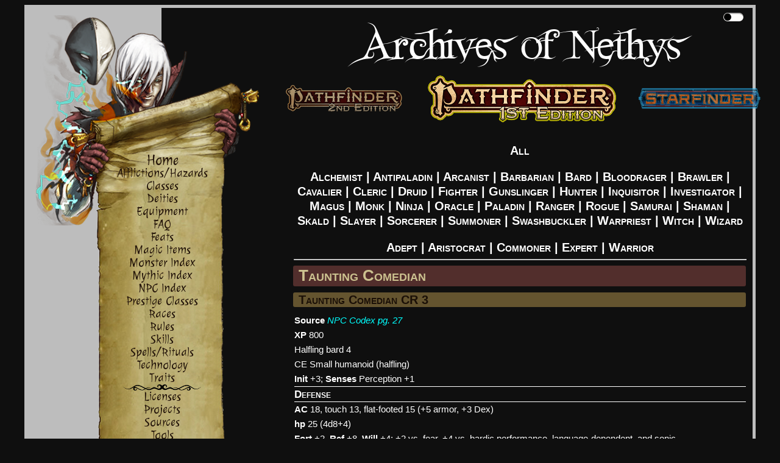

--- FILE ---
content_type: text/html; charset=utf-8
request_url: https://www.aonprd.com/NPCDisplay.aspx?ItemName=Taunting%20Comedian
body_size: 9727
content:


<!DOCTYPE html PUBLIC "-//W3C//DTD XHTML 1.0 Strict//EN" "http://www.w3.org/TR/xhtml1/DTD/xhtml1-strict.dtd">
<html xmlns="http://www.w3.org/1999/xhtml" xml:lang="en">
<head id="Head1">
    <!-- Global site tag (gtag.js) - Google Analytics -->
    <script async src="https://www.googletagmanager.com/gtag/js?id=UA-137805785-2"></script>
    <script>
        window.dataLayer = window.dataLayer || [];
        function gtag() { dataLayer.push(arguments); }
        gtag('js', new Date());

        gtag('config', 'UA-137805785-2');
    </script>
    <title>
	Taunting Comedian - NPCs - Archives of Nethys: Pathfinder RPG Database
</title><link href="Styles/layout.css" rel="stylesheet" type="text/css" /><link href="Styles/typography.css" rel="stylesheet" type="text/css" /><link href="https://fonts.googleapis.com/css?family=Julee" rel="stylesheet" type="text/css" /><link href="http://fonts.googleapis.com/css?family=Julee" rel="stylesheet" type="text/css" />
    <script src="./Scripts/hidefilter.js" charset="utf-8"></script>
    <script src="./Scripts/toggle.js" charset="utf-8"></script>
    
    <meta name="keywords" content="Archives, Nethys, Pathfinder, Official, PRD, PFSRD, NPC, Taunting Comedian" /><meta name="description" content="These jokers’ jeers and pranks create humor from misfortune." />
<meta name="viewport" content="width=device-width, initial-scale=1.0" />
    <style>        
        .nav-parent > * {
            display: block;
        }
        .mobile-menu-toggle{
            display:none;
        }
        #main-menu .nav-parent > .brand > .title{
            display: none;
        }

    </style>
</head>
<body class="dark">
	<div id="wrapper" class="clearfix" >
		<form method="post" action="./NPCDisplay.aspx?ItemName=Taunting+Comedian" id="Form1">
<div class="aspNetHidden">
<input type="hidden" name="__VIEWSTATE" id="__VIEWSTATE" value="/[base64]" />
</div>

<div class="aspNetHidden">

	<input type="hidden" name="__VIEWSTATEGENERATOR" id="__VIEWSTATEGENERATOR" value="265B8FA8" />
</div>
			<div class="page clearfix" id="page" >
				<div class="header">
					<div class="clear hideSkiplink" id="main-menu" >                        
                        <a class="mobile-menu-toggle" id="mobile-menu-toggle" href="javascript:void(0);" data-toggle="mobile">|||</a>

                        <div class="splash"></div>
                        <div class="nav-parent" id="nav-parent">
                            <a href="/Default.aspx" style="font-size:larger" class="brand">
                                <span class="home">
                                    Home
                                </span>
                            </a>
                            <a href="/Afflictions.aspx">Afflictions/Hazards</a>
                            <a href="/Classes.aspx">Classes</a>
                            <a href="/DeitiesByGroup.aspx">Deities</a>
                            <a href="/Equipment.aspx">Equipment</a>
							<a href="/FAQs.aspx">FAQ</a>
                            <a href="/Feats.aspx">Feats</a>
                            <a href="/MagicItems.aspx">Magic Items</a>
                            <a href="/Monsters.aspx">Monster Index</a>
                            <a href="/Mythic.aspx">Mythic Index</a>
                            <a href="/NPCs.aspx">NPC Index</a>
                            <a href="/PrestigeClasses.aspx">Prestige Classes</a>
                            <a href="/Races.aspx">Races</a>
                            <a href="/Rules.aspx?Name=Source&Category=None">Rules</a>
                            <a href="/Skills.aspx">Skills</a>
                            <a href="/Spells.aspx">Spells/Rituals</a>
                            <a href="/EquipmentTech.aspx">Technology</a>
                            <a href="/Traits.aspx">Traits</a>
                            <img src="Images/heading_flourish.png" alt="flourish" class="flourish" />
                            <a href="/Licenses.aspx">Licenses</a>
                            <a href="/Projects.aspx">Projects</a>
                            <a href="/Sources.aspx">Sources</a>
                            <a href="/Tools.aspx">Tools</a>
                            <img src="Images/heading_flourish.png" alt="flourish" class="flourish" />
                            <a href="/ContactUs.aspx">Contact Us</a>
                            <a href="/Contributors.aspx">Contributors</a>
						    <a href="/Support.aspx">Support the Archives</a>
                            <div class="search">
                                <input type="text" class="search-input" placeholder="Search" />
                                <button type="button" class="search-button">
                                    <svg class="Icon" xmlns="http://www.w3.org/2000/svg" viewBox="0 0 512 512" style="height: 24px; width: 24px; fill: "><path d="M0 0h512v512H0z" fill="transparent" fill-opacity="0"></path><g class="" transform="translate(0,0)" style="touch-action: none;"><path d="M333.78 20.188c-39.97 0-79.96 15.212-110.405 45.656-58.667 58.667-60.796 152.72-6.406 213.97l-15.782 15.748 13.25 13.25 15.75-15.78c61.248 54.39 155.3 52.26 213.968-6.407 60.887-60.886 60.888-159.894 0-220.78C413.713 35.4 373.753 20.187 333.78 20.187zm0 18.562c35.15 0 70.285 13.44 97.158 40.313 53.745 53.745 53.744 140.6 0 194.343-51.526 51.526-133.46 53.643-187.5 6.375l.218-.217c-2.35-2.05-4.668-4.17-6.906-6.407-2.207-2.206-4.288-4.496-6.313-6.812l-.218.22c-47.27-54.04-45.152-135.976 6.374-187.502C263.467 52.19 298.63 38.75 333.78 38.75zm0 18.813c-30.31 0-60.63 11.6-83.81 34.78-46.362 46.362-46.362 121.234 0 167.594 10.14 10.142 21.632 18.077 33.905 23.782-24.91-19.087-40.97-49.133-40.97-82.94 0-15.323 3.292-29.888 9.22-43-4.165 20.485.44 40.88 14.47 54.907 24.583 24.585 68.744 20.318 98.624-9.562 29.88-29.88 34.146-74.04 9.56-98.625-2.375-2.376-4.943-4.473-7.655-6.313 45.13 8.648 79.954 46.345 84.25 92.876 4.44-35.07-6.82-71.726-33.813-98.72-23.18-23.18-53.47-34.78-83.78-34.78zM176.907 297.688L42.094 432.5l34.562 34.563L211.47 332.25l-34.564-34.563zM40 456.813L24 472.78 37.22 486l15.968-16L40 456.812z" fill-opacity="1"></path></g></svg>
                                </button>
                            </div>
                            <a id="minMaxMenu" href="javascript:void(0);">Maximize Menu</a>
                        </div>
                        <div class="nav-parent expand-collapse" id="mobile-nav-parent" data-target="mobile">
                            <a href="/Default.aspx" style="font-size:larger" class="brand">
                                <span class="title">
                                    Archives of Nethys
                                </span>
                            </a>
                            <a href="javascript:void(0);" data-toggle="cc">Character Creation +</a>
                            <div class="expand-collapse expand-collapse-group hide-when-collapsed expanded" data-target="cc" data-group="menus">
                                <a href="/Classes.aspx">Classes</a>
                                <a href="/Feats.aspx">Feats</a>
                                <a href="/PrestigeClasses.aspx">Prestige Classes</a>
                                <a href="/Races.aspx">Races</a>
                                <a href="/Skills.aspx">Skills</a>
                                <a href="/Traits.aspx">Traits</a>
                                <a href="/Mythic.aspx">Mythic Index</a>
                            </div>
                            <a href="/DeitiesByGroup.aspx">Deities</a>
                            <a href="javascript:void(0);" data-toggle="equipment">Equipment +</a>
                            <div class="expand-collapse expand-collapse-group hide-when-collapsed" data-target="equipment" data-group="menus">
                                <a href="/Equipment.aspx">Equipment (Non-Magical)</a>
                                <a href="/MagicItems.aspx">Magic Items</a>
                                <a href="/EquipmentTech.aspx">Technology</a>
                            </div>
							<a href="/FAQs.aspx">FAQ</a>
                            <a href="/Spells.aspx">Spells/Rituals</a>
                            <a href="javascript:void(0);" data-toggle="rules">Rules +</a>
                            <div class="expand-collapse expand-collapse-group hide-when-collapsed" data-target="rules" data-group="menus">
                                <a href="/Afflictions.aspx">Afflictions</a>
                                <a href="/NPCs.aspx">NPC Index</a>
                                <a href="/Rules.aspx?Name=Source&Category=None">Rules</a>
                                <a href="/Tools.aspx">Tools</a>
                            </div>
                            <a href="/Afflictions.aspx">Hazards</a>
                            <a href="/Monsters.aspx">Monsters</a>
                            <a href="/Sources.aspx">Sources</a>
                            <a href="javascript:void(0);" data-toggle="about" data-group="">About the Archives +</a>
                            <div class="expand-collapse expand-collapse-group hide-when-collapsed" data-target="about" data-group="menus">
                                <a href="/Licenses.aspx">Licenses</a>
                                <a href="/Projects.aspx">Projects</a>
                                <a href="/ContactUs.aspx">Contact Us</a>
                                <a href="/Contributors.aspx">Contributors</a>
						        <a href="/Support.aspx">Support the Archives</a>
                            </div>
                            <div class="search">
                                <input type="text" class="search-input" placeholder="Search" />
                                <button type="button" class="search-button">
                                    <svg class="Icon" xmlns="http://www.w3.org/2000/svg" viewBox="0 0 512 512" style="height: 24px; width: 24px; fill: "><path d="M0 0h512v512H0z" fill="transparent" fill-opacity="0"></path><g class="" transform="translate(0,0)" style="touch-action: none;"><path d="M333.78 20.188c-39.97 0-79.96 15.212-110.405 45.656-58.667 58.667-60.796 152.72-6.406 213.97l-15.782 15.748 13.25 13.25 15.75-15.78c61.248 54.39 155.3 52.26 213.968-6.407 60.887-60.886 60.888-159.894 0-220.78C413.713 35.4 373.753 20.187 333.78 20.187zm0 18.562c35.15 0 70.285 13.44 97.158 40.313 53.745 53.745 53.744 140.6 0 194.343-51.526 51.526-133.46 53.643-187.5 6.375l.218-.217c-2.35-2.05-4.668-4.17-6.906-6.407-2.207-2.206-4.288-4.496-6.313-6.812l-.218.22c-47.27-54.04-45.152-135.976 6.374-187.502C263.467 52.19 298.63 38.75 333.78 38.75zm0 18.813c-30.31 0-60.63 11.6-83.81 34.78-46.362 46.362-46.362 121.234 0 167.594 10.14 10.142 21.632 18.077 33.905 23.782-24.91-19.087-40.97-49.133-40.97-82.94 0-15.323 3.292-29.888 9.22-43-4.165 20.485.44 40.88 14.47 54.907 24.583 24.585 68.744 20.318 98.624-9.562 29.88-29.88 34.146-74.04 9.56-98.625-2.375-2.376-4.943-4.473-7.655-6.313 45.13 8.648 79.954 46.345 84.25 92.876 4.44-35.07-6.82-71.726-33.813-98.72-23.18-23.18-53.47-34.78-83.78-34.78zM176.907 297.688L42.094 432.5l34.562 34.563L211.47 332.25l-34.564-34.563zM40 456.813L24 472.78 37.22 486l15.968-16L40 456.812z" fill-opacity="1"></path></g></svg>
                                </button>
                            </div>
                            <a href="https://www.aonprd.com" >
                                <img src="Images/PF1Logo_Nethys_400_selected.png" alt="Pathfinder RPG (1st Edition)" />
                            </a> 
                            <a href="https://2e.aonprd.com">
                                    <img src="Images/PF2Logo_Nethys_200.png" alt="Pathfinder RPG (2nd Edition)"/>
                                </a>
                            <a href="https://www.aonsrd.com">
                                <img src="Images/SFLogo_Nethys_200.png" alt="Starfinder RPG"/>
                            </a>
                        </div>
					</div>
                    <div class="theme-toggle-wrapper" title="Toggle Theme">
                        <input type="checkbox" id="theme-toggle" name="theme-toggle" class="switch" />
                        <label for="theme-toggle" id="theme-toggle-label">&nbsp;</label>
                        <div class="tooltip">Toggle Theme</div>
                    </div>
		        </div>
                <div class="main-wrapper" id="main-wrapper">
					<div class="menutitle">
						<h1>
							Archives of Nethys
						</h1>
                        <h2 class="game-titles">
                            <a href="https://2e.aonprd.com" >
                                <img src="Images/PF2Logo_Nethys.png" alt="Pathfinder RPG (2nd Edition)" />
                            </a>
                            <a href="https://www.aonprd.com" class="selected">
                                <img src="Images/PF1Logo_Nethys-Selected.png" alt="Pathfinder RPG (1st Edition)" />
                            </a> 
                            <a href="https://www.aonsrd.com">
                                <img src="Images/SFLogo_Nethys.png" alt="Starfinder RPG" />
                            </a>
                        </h2>
					</div>
                    <div class="main" id="main">
						
    <h2 style="text-align: center"><a href="NPCs.aspx?SubGroup=All"><b>All</b></a>
    </h2>
    <h2 style="text-align: center"><a href="NPCs.aspx?SubGroup=Alchemist"><b>Alchemist</b></a> | 
                                   <a href="NPCs.aspx?SubGroup=Antipaladin"><b>Antipaladin</b></a> | 
                                   <a href="NPCs.aspx?SubGroup=Arcanist"><b>Arcanist</b></a> | 
                                   <a href="NPCs.aspx?SubGroup=Barbarian"><b>Barbarian</b></a> | 
                                   <a href="NPCs.aspx?SubGroup=Bard"><b>Bard</b></a> | 
                                   <a href="NPCs.aspx?SubGroup=Bloodrager"><b>Bloodrager</b></a> | 
                                   <a href="NPCs.aspx?SubGroup=Brawler"><b>Brawler</b></a> | 
                                   <a href="NPCs.aspx?SubGroup=Cavalier"><b>Cavalier</b></a> | 
                                   <a href="NPCs.aspx?SubGroup=Cleric"><b>Cleric</b></a> | 
                                   <a href="NPCs.aspx?SubGroup=Druid"><b>Druid</b></a> | 
                                   <a href="NPCs.aspx?SubGroup=Fighter"><b>Fighter</b></a> | 
                                   <a href="NPCs.aspx?SubGroup=Gunslinger"><b>Gunslinger</b></a> | 
                                   <a href="NPCs.aspx?SubGroup=Hunter"><b>Hunter</b></a> | 
                                   <a href="NPCs.aspx?SubGroup=Inquisitor"><b>Inquisitor</b></a> | 
                                   <a href="NPCs.aspx?SubGroup=Investigator"><b>Investigator</b></a> | 
                                   <a href="NPCs.aspx?SubGroup=Magus"><b>Magus</b></a> | 
                                   <a href="NPCs.aspx?SubGroup=Monk"><b>Monk</b></a> | 
                                   <a href="NPCs.aspx?SubGroup=Ninja"><b>Ninja</b></a> | 
                                   <a href="NPCs.aspx?SubGroup=Oracle"><b>Oracle</b></a> | 
                                   <a href="NPCs.aspx?SubGroup=Paladin"><b>Paladin</b></a> | 
                                   <a href="NPCs.aspx?SubGroup=Ranger"><b>Ranger</b></a> | 
                                   <a href="NPCs.aspx?SubGroup=Rogue"><b>Rogue</b></a> | 
                                   <a href="NPCs.aspx?SubGroup=Samurai"><b>Samurai</b></a> | 
                                   <a href="NPCs.aspx?SubGroup=Shaman"><b>Shaman</b></a> | 
                                   <a href="NPCs.aspx?SubGroup=Skald"><b>Skald</b></a> | 
                                   <a href="NPCs.aspx?SubGroup=Slayer"><b>Slayer</b></a> | 
                                   <a href="NPCs.aspx?SubGroup=Sorcerer"><b>Sorcerer</b></a> | 
                                   <a href="NPCs.aspx?SubGroup=Summoner"><b>Summoner</b></a> | 
                                   <a href="NPCs.aspx?SubGroup=Swashbuckler"><b>Swashbuckler</b></a> | 
                                   <a href="NPCs.aspx?SubGroup=Warpriest"><b>Warpriest</b></a> | 
                                   <a href="NPCs.aspx?SubGroup=Witch"><b>Witch</b></a> | 
                                   <a href="NPCs.aspx?SubGroup=Wizard"><b>Wizard</b></a></h2>
    <h2 style="text-align: center"><a href="NPCs.aspx?SubGroup=Adept"><b>Adept</b></a> | 
                                   <a href="NPCs.aspx?SubGroup=Aristocrat"><b>Aristocrat</b></a> | 
                                   <a href="NPCs.aspx?SubGroup=Commoner"><b>Commoner</b></a> | 
                                   <a href="NPCs.aspx?SubGroup=Expert"><b>Expert</b></a> | 
                                   <a href="NPCs.aspx?SubGroup=Warrior"><b>Warrior</b></a></h2><hr />
    <table id="MainContent_DataListNPCs" cellspacing="0" style="border-collapse:collapse;">
	<tr>
		<td>
            <span id="MainContent_DataListNPCs_Label1_0"><h1 class="title">Taunting Comedian</h1><h2 class="title">Taunting Comedian CR 3</h2><b>Source</b> <a href="http://paizo.com/products/btpy8v3a?Pathfinder-Roleplaying-Game-NPC-Codex
" target="_blank" class="external-link"><i>NPC Codex pg. 27</i></a><br /><b>XP</b> 800<br />Halfling bard 4<br />CE Small humanoid (halfling)<br /><b>Init</b> +3; <b>Senses</b> Perception +1<h3 class="framing">Defense</h3><b>AC</b> 18, touch 13, flat-footed 15 (+5 armor, +3 Dex)<br /><b>hp</b> 25 (4d8+4)<br /><b>Fort</b> +2, <b>Ref</b> +8, <b>Will</b> +4; +2 vs. fear, +4 vs. bardic performance, language-dependent, and sonic<h3 class="framing">Offense</h3><b>Speed</b> 20 ft.<br /><b>Melee</b> mwk short sword +7 (1d6/19–20)<br /><b>Ranged</b>  sling +6 (1d4)<br /><b>Special Attacks</b> bardic performance 14 rounds/day (countersong, distraction, fascinate, inspire competence +2, inspire courage +1)<br /><b>Bard Spells Known </b>(CL 4th; concentration +8)<br />2nd (2/day)—<i>suggestion </i>(DC 16), <i>tongues</i><br />1st (4/day)—<i>animate rope</i>, <i>cure light wounds </i>(DC 15), <i>lesser confusion </i>(DC 15), <i>ventriloquism </i>(DC 15)<br />0 (at will)—<i>daze </i>(DC 14), <i>detect magic</i>, <i>flare </i>(DC 14), <i>ghost sound </i>(DC 14), <i>mending</i>, <i>read magic</i><h3 class="framing">Tactics</h3><b>During Combat </b>The bard hides using <i>ventriloquism</i>, and snares enemies with <i>animate rope</i>.<h3 class="framing">Statistics</h3><b>Str</b> 11, <b>Dex</b> 16, <b>Con</b> 10, <b>Int</b> 12, <b>Wis</b> 8, <b>Cha</b> 18<br /><b>Base Atk</b> +3; <b>CMB</b> +3; <b>CMD</b> 16<br /><b>Feats</b> <a style="text-decoration:underline" href="FeatDisplay.aspx?ItemName=Arcane Strike">Arcane Strike</a>, <a style="text-decoration:underline" href="FeatDisplay.aspx?ItemName=Weapon Finesse">Weapon Finesse</a><br /><b>Skills</b> Acrobatics +11 (+7 when jumping), Bluff +11, Climb +1, Diplomacy +8, Intimidate +9, Knowledge (local) +10, Perception +1, Perform (comedy) +11, Sense Motive +4, Spellcraft +6, Stealth +7, Use Magic Device +10<br /><b>Languages</b> Common, Halfling<br /><b>SQ</b> bardic knowledge +2, versatile performance (comedy)<br /><b>Combat Gear</b>  <i>potions of cure moderate wounds </i>(2), tanglefoot bags (2); <b>Other Gear</b> <i>+1 chain shirt</i>, masterwork short sword, sling with 20 bullets, everburning torch, 30 gp<br /><br />These jokers’ jeers and pranks create humor from misfortune.<h1 class="title">Kormick Veldross</h1>A diminutive bully, Kormick makes fun of everyone, but only fights when he’s drunk.</span>
        </td>
	</tr>
</table>
    

					</div>
					<div class="clear">
					</div>
                </div>
			</div>
			<div class="footer" id="footer" >
				<div id="et-al" >
                    <a href="mailto:nethys@archivesofnethys.com">Site Owner: Blake Davis</a><a href="http://mxguarddog.com">Email Spam Checker: MX Guarddog</a>
                    <div id="footer-social"><a href="http://www.facebook.com/pages/Nethys-the-God-King-of-Magic/109485322401363?ref=nf" target="_blank"><img src="Images/facebook.png" width="10" height="21" /></a></div>
				</div>
                <div style="text-align:center"><script async src="//pagead2.googlesyndication.com/pagead/js/adsbygoogle.js"></script>
                <!-- Main Archives Page -->
                    <ins class="adsbygoogle"
                        style="display:inline-block;width:728px;height:90px"
                        data-ad-client="ca-pub-4953734518316037"
                        data-ad-slot="7738185508"></ins>
                    <script>
                (adsbygoogle = window.adsbygoogle || []).push({});
                </script></div>
			</div>
		</form>
	</div>

  <script>
      initiateToggle(document.getElementById('theme-toggle'));
      initializeMenuToggle(document.getElementById('minMaxMenu'));
      var initializeSearch = function (search) {
          var button;
          var text;
          if (search.firstElementChild.classList.contains('search-input'))
              text = search.firstElementChild;
          if (search.lastElementChild.classList.contains('search-input'))
              text = search.lastElementChild;
          if (search.firstElementChild.classList.contains('search-button'))
              button = search.firstElementChild;
          if (search.lastElementChild.classList.contains('search-button'))
              button = search.lastElementChild;

          if (search) {
              search.addEventListener('keypress', function (e) {
                  if (e.keyCode == 13) {
                      e.preventDefault();
                      if (text.value != null && text.value.length > 0)
                          window.location = window.location.origin + "/Search.aspx?Query=" + text.value + "&Filter=111111111111111111&AllTerms=True";
                  }
              })
          }
          if (button) {
              button.addEventListener('click', function (e) {
                  window.location = window.location.origin + "/Search.aspx?Query=" + text.value + "&Filter=111111111111111111&AllTerms=True";
              });
          }
      };
      var initializeExpand = function (toggle) {
          var targetAttrString = "[data-target='" + toggle.dataset.toggle + "']";
          //target = menu to be collapsed
          var target = document.querySelector(targetAttrString);
          toggle.addEventListener('click', function () {
              var expanded = target.classList.contains('expanded');
              expanded = !expanded;
              if (expanded) {
                  //hide other in group if exists
                  if (target.dataset.group) {
                      var otherExpanded = document.querySelector('.expanded[data-group="' + target.dataset.group + '"]');
                      if (otherExpanded) {
                          otherExpanded.classList.remove('expanded');
                      }
                  }
                  target.classList.add('expanded');
              } else {
                  target.classList.remove('expanded');
              }
          });
      };
      (function () {
          //toggles = link that expands/collapses target
          var toggles = document.querySelectorAll('[data-toggle]');
          toggles.forEach(function (toggle) {
              initializeExpand(toggle);
          });
          //searches
          var searches = document.querySelectorAll('.search');
          searches.forEach(function (search) {
              initializeSearch(search);
          });
      })();
  </script>
</body>
</html>


--- FILE ---
content_type: text/html; charset=utf-8
request_url: https://www.google.com/recaptcha/api2/aframe
body_size: 267
content:
<!DOCTYPE HTML><html><head><meta http-equiv="content-type" content="text/html; charset=UTF-8"></head><body><script nonce="zKnqMUCrvzzquUThNe_3KA">/** Anti-fraud and anti-abuse applications only. See google.com/recaptcha */ try{var clients={'sodar':'https://pagead2.googlesyndication.com/pagead/sodar?'};window.addEventListener("message",function(a){try{if(a.source===window.parent){var b=JSON.parse(a.data);var c=clients[b['id']];if(c){var d=document.createElement('img');d.src=c+b['params']+'&rc='+(localStorage.getItem("rc::a")?sessionStorage.getItem("rc::b"):"");window.document.body.appendChild(d);sessionStorage.setItem("rc::e",parseInt(sessionStorage.getItem("rc::e")||0)+1);localStorage.setItem("rc::h",'1769049102730');}}}catch(b){}});window.parent.postMessage("_grecaptcha_ready", "*");}catch(b){}</script></body></html>